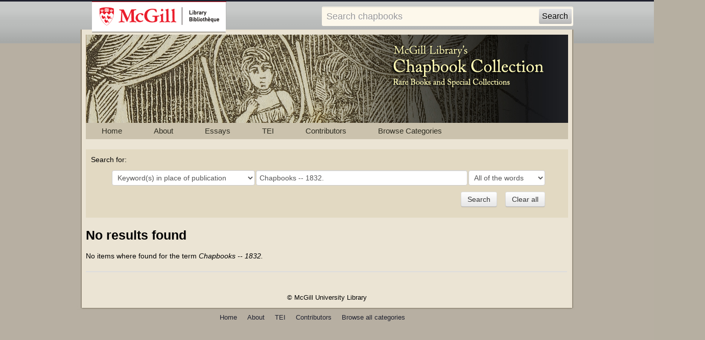

--- FILE ---
content_type: text/html; charset=utf-8
request_url: https://digital.library.mcgill.ca/chapbooks/advanced-search.php?field=projectmetadata_genreindexterm&kw=Chapbooks%20--%201832.&context=metadata
body_size: 12704
content:

<!DOCTYPE html PUBLIC "-//W3C//DTD XHTML 1.0 Transitional//EN" "http://www.w3.org/TR/xhtml1/DTD/xhtml1-transitional.dtd">
<html xmlns="http://www.w3.org/1999/xhtml">
<head>
<meta http-equiv="Content-Type" content="text/html; charset=utf-8" />
<title>McGill Library's Chapbook Collection - Search</title>
<link href="css/twoColFixLtHdr.css" rel="stylesheet" type="text/css" />
<link href="css/gallery.css" rel="stylesheet" type="text/css" />
<link href="css/bootstrap.min.css" rel="stylesheet" type="text/css" />
<link href="css/search.css" rel="stylesheet" type="text/css" />
<link href="css/menus.css" rel="stylesheet" type="text/css" />
<link href="css/ie5.css" rel="stylesheet" type="text/css" />

<!-- Google tag (gtag.js) -->
<script async src="https://www.googletagmanager.com/gtag/js?id=G-4RZQQ8PJQE"></script>
<script>
  window.dataLayer = window.dataLayer || [];
  function gtag(){dataLayer.push(arguments);}
  gtag('js', new Date());

  gtag('config', 'G-4RZQQ8PJQE');

</script>
<style type="text/css">
/*<![CDATA[*/
  <!--
  a:active {
        color: #00f;
  }
  body {
        background-color: #b6afa1;
        background-image: url(images/bg_repeat.jpg);
        background-repeat: repeat-x;
  }
  body,td,th {
        color: #1f212e;
  }
  -->
  /*]]>*/
</style>

</head>
<body>
  <div id="mcgill-librarylogo">
    <a tabindex="2" accesskey="1" title="return to McGill University" href="http://www.mcgill.ca/library">
    <span id="university-name" class="offscreen">McGill University</span>
    </a>
  </div>

<div id="librarybanner">
    <div id="strap-container">
    <!-- include the simple search form -->
        <div id="strap-search">
      <form name="searchform" id="searchform" action="advanced-search.php">
        <input type="text" name="kw" id="searchquery" tabindex="3" maxlength="512" value="Search chapbooks" onclick=
                "if(this.value == 'Search chapbooks') this.value='';" onfocus=
                "if(this.value == 'Search chapbooks') this.value = ''" onblur=
                "if(this.value == '') this.value = 'Search chapbooks'"/>
        <input type="hidden" name="adv" value="0"/>
        <input type="hidden" name="solr_field" value="projectmetadata_text"/>
        <input type="hidden" name="solr_limit" value="any"/>
        <input type="submit" id="searchbutton" value="Search"/>
        <input type="hidden" id="context" value="metadata" name="context"/>
      </form>
    </div>
    <!-- end simple search form -->
 
</div>
  <div class="banner">
</div>


</div>
<div id="wrapper">
  <div id="container">

    <div id="header"><a href="index.html"><img src="images/logo_about.jpg" alt="McGill Library's Chapbook Collection" width="944" height="173" hspace="0" vspace="0" /></a>
      <div class="menu">
   	<ul>
      	  <li id="tab1"><a href="index.php">Home</a></li>
        	<li id="tab2"><a href="about.html">About</a></li>
            <li id="browsepictures"><a href="#">Essays<!--[if IE 7]><!--></a>
        <!--<![endif]-->
            <!--[if lte IE 6]><table><tr><td><![endif]-->
            <ul>
                     <li><a class="dropdownlink" href="nodes.php?p=001">Introduction</a></li>
                     <li><a class="dropdownlink" href="nodes.php?p=002">Definition</a></li>
                     <li><a class="dropdownlink" href="nodes.php?p=003">Content</a></li>
                                                                                 <li><a class="dropdownlink" href="nodes.php?p=004">Woodcuts</a></li>
                                                                                                     <li><a class="dropdownlink" href="nodes.php?p=005">Authorship</a></li>
                                                                                                                         <li><a class="dropdownlink" href="nodes.php?p=006">Production</a></li>
                                                                                                                                             <li><a class="dropdownlink" href="nodes.php?p=007">Distribution</a></li>
                                                                                                                                                                 <li><a class="dropdownlink" href="nodes.php?p=008">Readership</a></li>
                                                                                                                                                                                     <li><a class="dropdownlink" href="nodes.php?p=009">Literacy</a></li>
                                                                                                                                                                                                         <li><a class="dropdownlink" href="nodes.php?p=010">Children's Books</a></li>
                                                                                                                                                                                                                             <li><a class="dropdownlink" href="nodes.php?p=011">Cheap Repository Tracts</a></li>
                                                                                                                                                                                                                                                 <li><a class="dropdownlink" href="nodes.php?p=012">Works Cited</a></li>
        	   </ul>
      			<!--[if lte IE 6]></td></tr></table></a><![endif]-->
    	 	</li>
            <li id="tab3"><a href="tei.html">TEI</a></li>
            <li id="tab4"><a href="contributors.html">Contributors</a></li>
            <!--<li id="tab4"><a href="updates.php">Updates</a></li>-->
            <li id="browsepictures"><a href="categories.html">Browse&nbsp;Categories<!--[if IE 7]><!--></a>
        <!--<![endif]-->
         <!--[if lte IE 6]><table><tr><td><![endif]-->
        		<ul>
              <li><a class="dropdownlink" href="browse.php?p=020">All chapbooks</a></li>
              <li><a class="dropdownlink" href="browse.php?p=001">Books of Instruction</a></li>
              <li><a class="dropdownlink" href="browse.php?p=002">Crimes and Criminals</a></li>
              <li><a class="dropdownlink" href="browse.php?p=003">Dramatic</a></li>
              <li><a class="dropdownlink" href="browse.php?p=004">Geographical Description, Local History and Natural History</a></li>
              <li><a class="dropdownlink" href="browse.php?p=005">Historical, Political and Biographical</a></li>
              <li><a class="dropdownlink" href="browse.php?p=006">Household Manuals</a></li>
              <li><a class="dropdownlink" href="browse.php?p=007">Jest Books, Humorous Fiction, Riddles</a></li>
              <li><a class="dropdownlink" href="browse.php?p=008">Legendary Romances, Fairy Stories and Folk Tales in Prose</a></li>
              <li><a class="dropdownlink" href="browse.php?p=009">Metrical Tales and Other Verse</a></li>
              <li><a class="dropdownlink" href="browse.php?p=012">Nursery Rhymes</a></li>
              <li><a class="dropdownlink" href="browse.php?p=013">Occult</a></li>
              <li><a class="dropdownlink" href="browse.php?p=014">Odd Characters and Strange Events</a></li>
              <li><a class="dropdownlink" href="browse.php?p=015">Prophecies</a></li>
              <li><a class="dropdownlink" href="browse.php?p=016">Prose Fiction</a></li>
              <li><a class="dropdownlink" href="browse.php?p=017">Religious and Moral</a></li>
              <li><a class="dropdownlink" href="browse.php?p=018">Song Books</a></li>
              <li><a class="dropdownlink" href="browse.php?p=019">Travel and Adventure</a></li>
       	    </ul>
      	    <!--[if lte IE 6]></td></tr></table></a><![endif]-->
    	  </li>
	</ul>
      </div>
    </div>
        <!-- include the advanced search form -->
    <div id="MOB_OUT">
  <div class="content" id="browse_navigation_search">
    <div class="content-header" id="search_headers">Search for:</div>
    <div class="content-story" id="search_headers" >
       <form action="advanced-search.php" method="post" name="searchAdvancedForm" id="searchAdvancedForm">
        <table align="center">
          <tbody>
          <tr>
            <td>&nbsp;</td>
             <td>
                <select name="field" id="field">
<optgroup label="Search Metadata">
<option value="projectmetadata_text" id="field-0-0">Keyword(s) anywhere in record</option>
<option value="ia_title" id="field-0-1">Keyword(s) in title</option>
<option value="projectmetadata_notes" id="field-0-2">Keyword(s) in notes</option>
<option value="projectmetadata_subject" id="field-0-3">Keyword(s) in subject</option>
<option value="projectmetadata_genreindexterm" selected="selected" id="field-0-4">Keyword(s) in place of publication</option>
<option value="projectmetadata_identifier" id="field-0-5">Chapbook identifier</option>
</optgroup>
<optgroup label="Search Fulltext">
<option value="content" id="field-1-0">Keyword(s) anywhere</option>
</optgroup>
</select>

            </td>
            <td>
              <input class="input-xlarge" type="text" name="kw" id="kw" value="Chapbooks -- 1832." maxlength=1024 size="45"/>
            </td>
            <td>
                <select name="limit" id="limit">
<option value="all" id="limit-0">All of the words</option>
<option value="any" id="limit-1">Any of the words</option>
<option value="exact" id="limit-2">Exact Phrase</option>
</select>

            </td>
          </tr>
          <tr>
            <td colspan="2">&nbsp;</td>
            <td colspan="2" align="right">
              <input type="submit" class="btn" value="Search" name="submit" />
              &nbsp;&nbsp;
              <input type="reset" name="reset" class="btn" value="Clear all"
                  onClick="resetform('searchAdvancedForm');document.getElementById('searchAdvancedForm').submit();" />
            </td>
          </tr>
         </tbody>
        </table>
        <input type="hidden" name="bookid" value="">
        <input type="hidden" id="context" value="metadata" name="context">
        </form>

    </div>
  </div>
</div>
    <!-- end advanced search form -->
    <div id="period_results">  
                    <h3>No results found</h3>
              <p> No items where found for the term <em>Chapbooks -- 1832.</em></p>
          <hr />
              
  
      <div id="galleryx">
        <ol class="unstyled">
                 </ol>

     <br clear="all" />
              
  </div>
  </div>
    <div id="footer">
  	<p>©  McGill University Library</p>
    </div>
</div>
</div>
</div>

<div id="links">
  <ul>
    <li><a href="index.php">Home</a></li>
      <li><a href="about.html">About</a></li>
      <li><a href="tei.html">TEI</a></li>
    <li><a href="contributors.html">Contributors</a></li>
      <li><a href="categories.html">Browse all categories</a></li>
  </ul>
</div>
<script src="js/jquery.min.js"></script>
<script src="js/bootstrap.min.js"></script>
<script src="js/bootstrap-paginator.min.js"></script>
    <script type='text/javascript'>
            var options = {
                     currentPage: 1,
                     totalPages: 0,
                     numberOfPages:10,
                     size:'normal',
                     alignment:'center',
                     useBootstrapTooltip:true,
                     bootstrapTooltipOptions: {
                           html: true,
                           placement: 'bottom'
                     },
                     pageUrl: function(type, page, current){
                          nextpage = ((page - 1) * 10) ;
                          return "?kw=Chapbooks -- 1832.&context=metadata&solr_field=projectmetadata_genreindexterm&solr_limit=&bookid=&totalpages=0&rows=10&pg_no="+page+"&start="+nextpage;
                     },
                     itemTexts: function (type, page, current) {
                           switch (type) {
                              case "first":
                                    return "First";
                              case "prev":
                                    return "Previous";
                              case "next":
                                    return "Next";
                              case "last":
                                    return "Last";
                              case "page":
                                    return page;
                           }
                     }
            }
          $('#pagertop').bootstrapPaginator(options);
          $('#pagerbottom').bootstrapPaginator(options);
    </script>
</body>
</html>


--- FILE ---
content_type: text/css
request_url: https://digital.library.mcgill.ca/chapbooks/css/twoColFixLtHdr.css
body_size: 15608
content:
@charset "utf-8";
body  {
	font: 86%/160% Arial, Sans-serif, Georgia;
	margin: 0; /* it's good practice to zero the margin and padding of the body element to account for differing browser defaults */
	padding: 0;
	text-align: center;
	color: #000;
	background-color: #E3DAC4;
	border-top-style: solid;
}

#librarybanner {
	margin: 0 0;
	position: relative;
	text-align:center;
	min-width: 980px;
	z-index: 1;
}
#librarybanner div.banner {
	width:980px;
	padding-bottom: 0px;
	text-align:left;
	height: 65px;
	margin-top: 0;
	margin-right: auto;
	margin-bottom: 0;
	margin-left: auto;
	background-image: url(../images/back_banner.gif);
	z-index: 1;
}
#librarybanner a {
         display:inline-block;

}
#librarybanner a img {
        
         margin:0px 0px;
         padding:0px 0px;

}

#wrapper {
	background: url(../images/pagebottom.jpg) no-repeat center bottom;
	width: 980px;
	position: relative;
	padding-bottom: 10px;
	margin-right: auto;
	margin-left: auto;
}
#container {
	text-align: left; /* this overrides the text-align: center on the body element. */
	padding-right: 18px;
	padding-left: 18px;
	width: 944px;
	background-image: url(../images/body_back.gif);
	background-repeat: repeat-y;
} 
#container2 {
	background: url(../images/body_back2.jpg) repeat-y;
	text-align: left; /* this overrides the text-align: center on the body element. */
	padding-right: 18px;
	padding-left: 18px;
	width: 944px;
} 
#header {

} 


#sidebar1 {
	float: right; /* since this element is floated, a width must be given */
	width: 250px;
	text-align: center;
	padding-top: 0px;
	padding-right: 0;
	padding-bottom: 0;
	padding-left: 0;
}
#rollover1 {
	width: 235px;
	height: 410px;
	margin-left:5px;
	margin-top:15px;
}
#rollover1 a {
	background-image: url(../images/rollover.png);
	height:410px;
	border:0px solid #000;
	display:block;
}
#rollover1 a:hover {
	background-position:-237px 0;
	text-decoration: none;
	border-bottom: none;
	}
#rollover1 a span {
	display:none;
}
#sidegraphic {
	width: 250px;
	height: 270px;
	margin-left:0px;
	margin-top:15px;
	color: #000;
	line-height: normal;
	text-align: center;
	font-family: Verdana, Arial;
	font-size: 0.834em;
}

#sidegraphic a {
	color: #000;
}
#sidegraphic a:hover, a:active, a:focus, a:visited {
	text-decoration: underline;
	color: #000;
}

#sidegraphic_record {
	width: 250px;
	height: 270px;
	margin-left:0px;
	margin-top:25px;
}
#sidegraphic_icons {
	width: 250px;
	margin-left:0px;
	margin-top:10px;
	text-align: center;
	float: inherit;
}

#container .overhang {
}
#mainContent {
	float: none;
	position: inherit;
	width: 650px;
	color: #1f212e;
	text-align: left;
	background-color: #ebe3d3;
	margin: 10px;
	padding-top: 10px;
	padding-right: 10px;
	padding-bottom: 10px;
	padding-left: 10px;
	height: auto;
} 
#mainContent_empty {
	float: none;
	position: inherit;
	width: 830px;
	color: #1f212e;
	text-align: left;
	background-color: #ebe3d3;
	margin: 10px;
	padding-top: 10px;
	padding-right: 10px;
	padding-bottom: 20px;
	padding-left: 10px;
	height: auto;
} 
#mainContent_categories {
	float: none;
	position: inherit;
	width: 844px;
	color: #1f212e;
	text-align: left;
	background-color: #ebe3d3;
	margin: 10px;
	padding-top: 10px;
	padding-right: 10px;
	padding-bottom: 20px;
	padding-left: 10px;
	height: 2000px;
} 

#browse_navigation {
	color: black;
	width: 942px;
	height:30px;
}
#browse_navigation #left {
	margin-top: 10px;
	margin-right: 0px;
	margin-bottom: 0px;
	margin-left: 0px;
}
#browse_navigation_results {
	width: 130px;
	padding-bottom: 10px;
}
#browse_navigation_results #left {
	margin-top: 10px;
	margin-right: 0px;
	margin-bottom: 0px;
	margin-left: 16px;
}
#browse_navigation_results a{
	text-align:center;
	color: #5e523f;
}
#browse_navigation_search {
	width: auto;
	margin-left: 0px;
	color: #000;
	margin-right: 0px;
	background-color: #E2D9C2;
	margin-top: 20px;
	margin-bottom: 15px;
}
#search_headers {
	margin-right: 10px;
	margin-left: 10px;
}

#footer {
	display:block;
	width:100%;
	height:30px;
	font-size: 0.9em;
	color: #000;
	text-align: center;
} 
#footer li {
	float: left;
	position: relative;
margin: 0px;
	padding: 0;
	visibility: visible;
}
#footer li a {
	display: block;
	text-align:center;
	margin: 0px;
	padding: 2px 10px;
	color: #000;
}
#footer li a:hover, a:active, a:focus, a:visited {
	color: #1122CC;
	text-decoration: underline;
}
.fltrt { /* this class can be used to float an element right in your page. The floated element must precede the element it should be next to on the page. */
	float: right;
	margin-left: 8px;
}
.fltlft {
	float: left;
	margin-right: 8px;
}
#categories {
	width: 650px;
	color: #1f212e;
	margin: 0px;
	padding-top: 5px;
	padding-right: 0px;
	padding-bottom: 10px;
	padding-left: 0px;
	font-size: 18px;
}

#title_record {
	width: auto;
	color: #1f212e;
	padding-top: 13px;
	padding-right: 55px;
	padding-left: 55px;
	text-align: left;
	margin-top: 0px;
	margin-right: 0px;
	margin-bottom: 0px;
	margin-left: 0px;
	font-size: 1.2em;
}
#arrows_next {
	color: #1f212e;
	margin: 0px;
	float: right;
	width: auto;
}
#arrows_prev {
	color: #1f212e;
	margin: 0px;
	float: left;
	width: auto;
}
#exhibition_thumbs {
	width: 650px;
	height: auto;
	position: relative;
	color: #EBE4D4;
	line-height: normal;
	margin: 0px;
	float: left;
	padding-top: 0px;
	padding-right: 0px;
	padding-bottom: 20px;
	padding-left: 0px;
	vertical-align: bottom;
}
#exhibition_thumbs ul {
	margin: 0;
	padding: 0;
	list-style: none;
	float: left;
	width: 100%;
}
#exhibition_thumbs li {
	float: left;
	padding-right: 18px;
	padding-left: 18px;
}
#exhibition_thumbs a {
	display: block;
	float: left;
	padding: 0px;
	border: 2px solid #CBC2AD;
}

.nodes_thumbs {
	height: auto;
	border: 1px solid #DACDBC;
	padding: 10px;
	position: relative;
	color: #000;
	line-height: normal;
	text-align: center;
	font-family: Verdana, Arial;
	font-size: 0.834em;
	margin-top: 10px;
	margin-right: 10px;
	margin-bottom: 10px;
	margin-left: 10px;
	width: auto;
	display:block;
}

.nodes_thumbs a {
	display:block;
	text-align:center;
}
#footer ul {
	width: 18em;
	margin: 0 auto;
	list-style: none;
}
.align_left {
	float: left;
}
.align_right {
	float: right;
}
.align_center {
	float: none;
}
.nodes_thumbs a p{
	display:block !important;
	text-align:center;
	color: #000;
}
.nodes_thumbs a span{
	display:block !important;
	text-align:center;
	color: #000;
}
.nodes_thumbs a:hover, a:active, a:focus, a:visited {
	text-decoration: underline;
	color: #000;
	
}
#categories_thumbs {
	width: 844px;
	height: auto;
	position: relative;
	color: #EBE4D4;
	line-height: normal;
	margin: 0px;
	float: right;
	padding-top: 0px;
	padding-right: 0px;
	padding-bottom: 10px;
	padding-left: 0px;
	vertical-align: bottom;
}
#categories_thumbs ul {
	margin: 0;
	padding: 0;
	list-style: none;
	float: left;
	width: 100%;
}
#categories_thumbs li {
	float: left;
	font-size: 10px;
	padding-right: 18px;
	padding-left: 18px;
}
#categories_thumbs a {
	display: block;
	float: left;
	padding: 0px;
	border: 2px solid #CBC2AD;
}
#links {
	width: 980px;
	margin: 0 auto;
	text-align:center;
	height:20px;
	padding-top: 0px;
	padding-right: 0px;
	padding-bottom: 0px;
	padding-left: 0px;
}
#links ul {
	margin: 0 auto;
	margin-left: 270px;
	list-style: none;
}
#links li {
	float: left;
	position: relative;
	font-size: 0.9em;
	visibility: visible;
}
#links li a {
	display: block;
	text-align:center;
	margin: 0px;
	padding: 2px 10px;
	color: #1f212e;
}
#links li a:hover, a:active, a:focus, a:visited {
	color: #1122CC;
	text-decoration: underline;
}

.clearfloat { /* this class should be placed on a div or break element and should be the final element before the close of a container that should fully contain a float */
	clear:both;
    height:0;
    font-size: 1px;
    line-height: 0px;
}
a img {
border: 0;
}



a:link {
	color: #1122CC;
	line-height: normal;
	text-decoration: none;
}
a:visited {
	color: #1122CC;
	line-height: normal;
	text-decoration: none;
}
a:hover, a:active, a:focus {
	color: #1122CC;
	text-decoration: underline;
}
#searchbox {
	position:absolute;
	left:850px;
	top:10px;
	color: #000;
	font-size: 0.834em;
}
#searchbox a{
	color:#000;
}

/* The thumbs definition */
#thumb_text {
	height: auto;
	width: 190px;
	line-height: normal;
	float: left;
	font-weight: normal;
	padding-bottom: 0px;
}
/* Home page list */
#thumb_text ul {
    margin: 0px;
    padding: 0px;
    list-style: none;
    width: 100%;
}

#thumb_text li {
    line-height: normal;
    text-align: left;
    padding-right: 0px;
    padding-left: 0px;
}
#thumb_text a {
	float: left;
	padding: 5px 4px;
	letter-spacing: 0pt;
	color: #5e523f;
	border-style: none;
	width: 190px;
}

#thumb_text a:hover, a:active, a:focus {
    text-decoration: underline;
}

/* The thumbs text definition */
#thumb_text2 {
	height: auto;
	width: 844px;
	line-height: normal;
	float: right;
	font-size: 0.9em;
	font-weight: normal;
}
#thumb_text2 ul {
	margin: 0px;
	padding: 0px;
	list-style: none;
	float: left;
	width: 100%;
}

#thumb_text2 li {
	float: left;
	line-height: normal;
	text-align: center;
	padding-right: 0px;
	padding-left: 0px;
}
#thumb_text2 a {
	display: block;
	float: left;
	width: 168px;
	letter-spacing: 0pt;
	color: #5e523f;
	border-style: none;
	font-size: 14px;
	margin-top: 0px;
	padding-top: 20px;
	padding-right: 20px;
	padding-bottom: 4px;
	padding-left: 20px;
}

#thumb_text2 a:hover, a:active, a:focus {
	text-decoration: underline;
}
/* The thumbs image definition */
#thumb_image2 {
	height: auto;
	width: 844px;
	line-height: normal;
	float: right;
	font-size: 0.9em;
	font-weight: normal;
}
#thumb_image2 ul {
	margin: 0px;
	padding: 0px;
	list-style: none;
	float: left;
	width: 100%;
}

#thumb_image2 li {
	float: left;
	line-height: normal;
	text-align: center;
	padding-right: 0px;
	padding-left: 0px;
}
#thumb_image2 a {
	display: block;
	float: left;
	width: 200px;
	letter-spacing: 0pt;
	color: #000;
	border-style: none;
	font-size: 14px;
	margin-top: 0px;
	padding-top: 4px;
	padding-right: 4px;
	padding-bottom: 20px;
	padding-left: 4px;
}

#thumb_image2 a:hover, a:active, a:focus {
	text-decoration: underline;
}


#thumbs {
	height: 100px;
	width: 200px;
}
/* results Elements */

#results_pict {
	padding-top: 10px;
}
#record {
	width: auto;
	height:inherit;
	margin: 0px auto;
}
#results_pict div.results_item {
	height:auto !important;
	text-align: left;
}

#results_pict div.results_item  .prev_arrow, #results_pict div.results_item  .next_arrow{
	display: inline-block;
	height:auto !important;

}
#results_pict div.results_item  .prev_arrow a, 
#results_pict div.results_item  .next_arrow a{
	display: block;
	text-align:center;
	position:relative;
}


#results_pict div.results_item  .prev_arrow{
       float:left;
       margin-left:5px;
}
#results_pict div.results_item  .prev_arrow a#prev{
      display:block;
}
#results_pict div.results_item  .next_arrow{
	float:right;
	margin-right:5px;
}
#results_pict div.results_item  .next_arrow a#next{
      display:block;
}
#results_pict div.results_item  .results_image{
	float:left;
	border:0px solid #eee;
	width:855px;
	font-size: 1.2em;
	margin-top: 0px;
	margin-right: 10px;
	margin-bottom: 0;
	margin-left: 10px;
      
}
#results_pict div.results_item div.results_image img{

}

#results_meta {
	width: 650px;
	height: auto;
	color: #000;
}

.results_divider {
	width: auto;
	height: auto;
	position: relative;
	line-height: normal;
}
.results_label {
	list-style:none;
	float: left;
	width: 630px;
	font-weight: bold;
	padding-right: 15px;
	padding-top: 7px;
	color: #5e523f;
	position:relative;
	z-index:999;
}
.results_description {
	margin: 0;
	padding-top: 7px;
	list-style: none;
	float: left;
	width: 630px;
	padding-right: 15px;
	padding-bottom: 7px;
	position:relative;
	z-index:999;
}
.results_short_description {
	margin: 0;
	padding-top: 15px;
	list-style: none;
	float: left;
	width: 880px;
	
}
.results_clear {
	clear:left;
}
.results_label_link {
	list-style:none;
	float: left;
	width: 100px;
	padding-right: 15px;
	padding-top: 5px;
}
#browse_navigation table {
	color: #000;

}

/* The bibliography text definition */

#bibliography_text {
	background: url(../images/mainmenu_back.jpg) repeat-x;
	float: none;
	position: static;
	width: auto;
	color: #000;
	text-align: center;
	font-size: 1.7em;
	font-weight: bold;
}
#bibliography_text p {
	direction:rtl;
}
#bibliography_text ul {
	color: #000;
}
#bibliography_text li {
	color: #004408;
	line-height: 1.5;
}
#bibliography_text a {
	line-height: 1.5;
}


#mcgill-librarylogo {
	width: 940px !important; 
	padding: 0px; 
	margin: auto; 
	height: 0px !important;
	text-align:left;
}
#mcgill-librarylogo a {
	_margin-bottom: -154px;
	position: relative;
	top: 0px;
	left: 10px;
	display: block;
	background:transparent url("../images/mcgill_logo.gif") scroll left top;
	height:62px;
	width:263px;
	text-decoration: none;
	border-bottom: none;
	z-index: 10;
}

#mcgill-librarylogo a span {
	display: none;
}
/* =STRAP
================================================== */
#strap { background: #C6C8C7 url("../images/strap.png") repeat-x bottom left;
         width: 100%;
         border-color: #dc241f;
         border-style: solid;
         border-width: 1px 0px 0px 0px;
       }

#strap-container {
width: 940px; 
	padding: 0px; 
	margin: auto; 
	height: 0px;
}
#strap-search {
	left:270px;
	margin: 0 auto;
	position:relative;
	text-align: center;
	top: 10px;
	border:0px solid #000;
              }

#searchbutton { border: none;
                background: #D6D6D6;
                background: -moz-linear-gradient(top, #E4E4E4, #B8B8B8);
                background: -webkit-gradient(linear, 0% 0%, 0% 100%, from(#E4E4E4), to(#B8B8B8));
                cursor: pointer;
                padding: 5px;
                width: 4em;
                position: relative;
                right: 71px;
                font-size: 16px;
                margin: 0px;
                text-shadow: 1px 1px 0 #ebebeb;
                -moz-border-radius: 3px;
                border-radius: 3px;
              }

.i18n-fr #searchbutton { width: 6em;
                         right: 101px;
                       }

#searchquery { color: #999898;
               text-shadow: 1px 1px 0 #fff;
               font-size: 1.3em;
               margin: 0px;
               padding: 8px;
               border: 1px outset transparent;
               background-color: #fdf8eb;
               -moz-border-radius: 3px;
               border-radius: 3px;
               -moz-box-shadow: 0 1px 4px rbga (0,0,0,0.5);
               -webkit-box-shadow: 0 1px 4px rbga (0,0,0,0.7); /*#828282*/
               box-shadow: 0 1px 4px rbga (0,0,0,0.5);
               width: 26em;
             }

#searchquery:focus { border: 1px outset rgba(0,0,0,0.3) }
s


--- FILE ---
content_type: text/css
request_url: https://digital.library.mcgill.ca/chapbooks/css/gallery.css
body_size: 3228
content:
/*   The pagination elements */
#number_results_nav {
	border:0px solid #FFF;
	width: 100%;
	margin: 20px auto;
	padding:0px;
	text-align:center;
}
#number_results_nav ul {
	margin: 5px auto;
	padding: 0px;
	width:100%;
	border:0px solid #FFF;
}
#number_results_nav li {
        display: inline;
        list-style-type: none;
        padding-right: 6px;
}
#number_results_nav li a {
	display:inline-block;
	margin: 1px;
	padding: 2px 5px;
	border: 1px solid #000;
}

#number_results_nav li a.current {
	background-color: #e2d7c7;
}
#number_results_nav li a.nonactive {
	background-color:transparent;
	border: 1px solid #dcd5c6;
	color: #dcd5c6;
}
#number_results_nav li a.nonactive:hover {
      cursor:default;
}



/*  End of pagination elements */


/* Results elements */
#results_pic {

}

/***********************content scrolls*************************/
#divCont {
	position:relative;
	top:0px;
	width:500px;
	height:235px;
	scrollbar-arrow-color: #e7edee;
	scrollbar-face-color: #84929b;
	scrollbar-track-color: #d5e7f3;
	scrollbar-3dlight-color: #2d3235;
	scrollbar-highlight-color: #acc3b8;
	scrollbar-darkshadow-color: #2d3235;
	scrollbar-shadow-color: #394557;
	padding-bottom: 0px;
	overflow:auto;
}

#divScroll img{
	float: right;
	margin: 2px 5px;
}


#divScroll {
	position:relative;
	font-family: Arial, Helvetica, sans-serif;
	text-align: justify;
	width: 470px;
}
#divScroll h1 {
	color: #2a3138;
	font-size: 1em;
	font-style: normal;
	font-weight: bold;
	font-variant: normal;
}

/*********gallery********/

#period_results {
	margin:0px 0px;
	color: #000;
	width: 942px;
}
#gallery {
	border: 1px solid #999386;
	padding: 0px;
	width: 942px;
	overflow: auto;
}
#gallery div.galleryItem {
	border: 1px solid #999386;
	float: left;
	height: 330px;
	padding-top: 10px;
	width: 312px;
	
}
#gallery div.even {
}
#gallery div.odd {
	background: #E2D9C2;
}


#gallery div.galleryItem div.thumbnail {
	min-width:270px;
	min-height:270px;
	text-align:center;
	
}
/*#gallery div.galleryItem div.thumbnail a {
	height:270px!important;
	display:inline-block;
	border:1px solid #000;
	vertical-align:middle;
	width:100%;
}
#gallery div.galleryItem div.thumbnail img{
	vertical-align: bottom;
}*/
	
	
#gallery div.galleryItem  div.pictureInfo {
	width: 262px;
	height: auto;
	margin: 0px;
	font-size:10px;
	padding-top: 15px;
	padding-right: 25px;
	padding-bottom: 5px;
	padding-left: 25px;
}

#gallery div.galleryItem div.pictureInfo span.title {
	display:block;
	font-size:11px;
	font-weight: bold;
	margin: 0px;
	padding: 0px;
	width:auto;
	text-align:center;
	overflow: hidden;
	word-spacing: normal;
	line-height: 1.3;
}
#gallery div.galleryItem div.pictureInfo span.period {
	display:block;
	font-style: italic;
	font-size:11px;
	margin: 5px 0px 0px;
	padding: 0px;
	width:auto;
	overflow:hidden;
	word-spacing: normal;
	line-height: 1.3;
}
#gallery div.galleryItem div.pictureInfo span.item {
	display:block;
	font-size:11px;
	margin: 5px 0px 0px;
	padding: 0px;
	width:auto;
	overflow:hidden;
	word-spacing: normal;
	line-height: 1.3;
}


--- FILE ---
content_type: text/css
request_url: https://digital.library.mcgill.ca/chapbooks/css/search.css
body_size: 1515
content:
.highlight {
  font-style:italic;
  background-color:yellow;
}
em.highlight {

}
i, cite, em, var, address {
  font-style: italic;
}
cite {
  font-size: 0.9em;
}
h4.search-result-title {
  margin-top:0px;
  margin-bottom:0px;
}
.search-results li {
  margin-bottom:10px;
  list-style-position: outside;
}
li.search-result {
  margin-bottom:20px;
  
}
li.search-result .page-block{
  margin:5px 0px;

}
li.search-result .page-block span.page-highlight{
  background-color: #c4bfae;
  padding: 1px 8px 5px 8px;

  -webkit-border-bottom-left-radius: 2px;
  border-bottom-left-radius: 2px;
  -webkit-border-top-left-radius: 2px;
  border-top-left-radius: 2px;

  -webkit-border-top-right-radius: 2px;
  border-top-right-radius: 2px;
  -webkit-border-bottom-right-radius: 2px;
  border-bottom-right-radius: 2px;

  -moz-border-radius-topright: 2px;
  -moz-border-radius-bottomright: 2px;

  -moz-border-radius-bottomleft: 2px;
  -moz-border-radius-topleft: 24px;
}
li.search-result .page-block span.page-highlight a{
  color:black;
  font-size:85%;
  xfont-weight:bold;
}
li.search-result .page-block span.page-highlight a img{
  vertical-align:top;

}
.pagination ul{

}
.pagination ul li{

}
.pagination ul li a{

}
hr {
border-top: 1px solid #DDD;
border-bottom: 1px solid #DDD;
}
#searchAdvancedForm{
  margin:10px;
}
#searchAdvancedForm input.input-xlarge{
  width:400px;
}
#searchAdvancedForm #field{
  width:280px;
}
#searchAdvancedForm #limit{
  width:150px;
}
#browse_navigation_search {
  padding:10px 0px;
}



--- FILE ---
content_type: text/css
request_url: https://digital.library.mcgill.ca/chapbooks/css/menus.css
body_size: 5196
content:
/* CSS Document */
/* ================================================================ 
This copyright notice must be untouched at all times.

The original version of this stylesheet and the associated (x)html
is available at http://www.cssplay.co.uk/menus/final_drop.html
Copyright (c) 2005-2008 Stu Nicholls. All rights reserved.
This stylesheet and the associated (x)html may be modified in any 
way to fit your requirements.

Last modified and customized on 10 Oct 2008 by Mutugi Gathuri
for the Osler collections
=================================================================== */
@charset "utf-8";

body {
		behavior:url("csshover.htc");
	}

.menu {
	width:944px;
	height:32px;
	position:relative;
	z-index:10000;
	border-right:0px solid #cbc2ad;
	background: #000725;
	background-color: #cbc2ad;
	font-family: "Arial, Helvetica Neue", Helvetica, Sans-serif,;
	font-size: 15px;
}
/* hack to correct IE5.5 faulty box model */
* html .menu {
	width:753px;
	w\idth:753px;
}


/* remove all the bullets, borders and padding from the default list styling */
.menu ul {
	list-style-type:none;
	width:100%;
	background-color: #cbc2ad;
	padding-top: 0;
	padding-right: 0;
	padding-bottom: 0;
	padding-left: 0;
	margin-top: 0;
	margin-right: 0;
	margin-bottom: 0;
	margin-left: 0;
}


.menu ul ul {
	width:200px;
	margin-left:0px;
}
/* float the list to make it horizontal and a relative positon so that you can control the dropdown menu positon */
.menu li {
	float:left;
	width:auto;
	position:relative;
	border:0px solid #cbc2ad;
	padding-left:0px;
}

/* style the links for the top level */
.menu ul li a, 
.menu ul li a:visited {
	display:block;
	text-decoration:none;
	color: #2c2b20;
	line-height:29px;
	width:auto;
	height:30px;
	text-align:center;
	border:1px solid #cbc2ad;
	padding-top: 0px;
	padding-right: 30px;
	padding-bottom: 0px;
	padding-left: 30px;
}
.menu ul li a:active, .menu ul li a:focus, .menu ul li a:hover {
	color:#000;
	background-color:#FFF;
}
.menu ul li a:visited {
	color: #000;
}

/* a hack so that IE5.5 faulty box model is corrected */
* html .menu a, * html .menu a:visited {
	width:110px;
	w\idth:89px;
}

/* style the second level background */
.menu ul ul a.drop,
.menu ul ul a.drop:visited {
	background: #6a162e;
}

/* style the second level hover */
.menu ul li ul a.drop:hover{
	background: #6a162e;
}
.menu ul li ul :hover > a.drop {
	background: #6a162e;
}
/* style the third level background */
.menu ul ul ul a,
.menu ul ul ul a:visited {
	background:#e2dfa8;
}

/* style the third level hover */
.menu ul ul ul a:hover {
	background:#b2ab9b;
}


/* hide the sub levels and give them a positon absolute so that they take up no room */
.menu ul li ul {
	visibility:hidden;
	position:absolute;
	height:0;
	top:31px;
	left:0;
	width:210px;
	border-top:0px solid #36130d;
}

/* another hack for IE5.5 */
* html .menu ul ul {
	top:30px;
	t\op:31px;
}

/* position the third level flyout menu */
.menu ul ul ul{
	left:149px;
	top:-1px;
	width:149px;
}

/* position the third level flyout menu for a left flyout */
.menu ul ul ul.left {
	left:-149px;
}

/* style the table so that it takes no ppart in the layout - required for IE to work */
.menu table {
	position:absolute;
	top:0;
	left:0;
	border-collapse:collapse;
}

/* style the second level links */
.menu ul ul a,
.menu ul ul a:visited {
	color: #ffffff;
	width:400px;
	text-align:left;
	padding-top: 1px;
	padding-right: 10px;
	padding-bottom: 1px;
	padding-left: 10px;
	border-top-width: 0px;
	border-right-width: 0px;
	border-bottom-width: 1px;
	border-left-width: 0px;
	border-top-style: solid;
	border-right-style: solid;
	border-bottom-style: solid;
	border-left-style: solid;
	border-top-color: #7e796d;
	border-bottom-color: #7e796d;
	background-color: #a59f8f;
}
.menu ul ul a:active, 
.menu ul ul a:focus {
	color:#FFFFFF;
}
/* yet another hack for IE5.5 */
* html .menu ul ul a,
* html .menu ul ul a:visited {
	width:200px;
	w\idth:188px;
}

/* style the top level hover */
.menu ul a:hover {
	background:transparent;
	color:#FFF;
}

.menu ul ul  li a:hover{
	color:#FFF;
	background-color: #FFF;
}

.menu ul ul li:hover > a {
	color:#000;
	background:#FFF;
	;
}

/* make the second level visible when hover on first level list OR link */
.menu ul li:hover ul,
.menu ul li a:hover ul{
	visibility:visible;
}
/* keep the third level hidden when you hover on first level list OR link */
.menu ul li:hover ul ul{
	visibility:hidden;
}
/* make the third level visible when you hover over second level list OR link */
.menu ul :hover ul :hover ul{
	 visibility:visible;
}

.menu #tab1 {
}
.menu #tab2 {
}
.menu #tab3 {
}
.menu #tab4 {
}

#tablon a {
	color: #000 !important;
}
.menu #tab1on {
	background-color: #FFF;
}
.menu #tab2on {
	background-color: #FFF;
}
.menu #tab3on {
	background: #FFF;
}
.menu #tab4on {
	background: #FFF;
}
.menu ul li#tab1on a, .menu ul li#tab2on a, .menu ul li#tab3on a, .menu ul li#tab4on a{
	color: #000;
}
